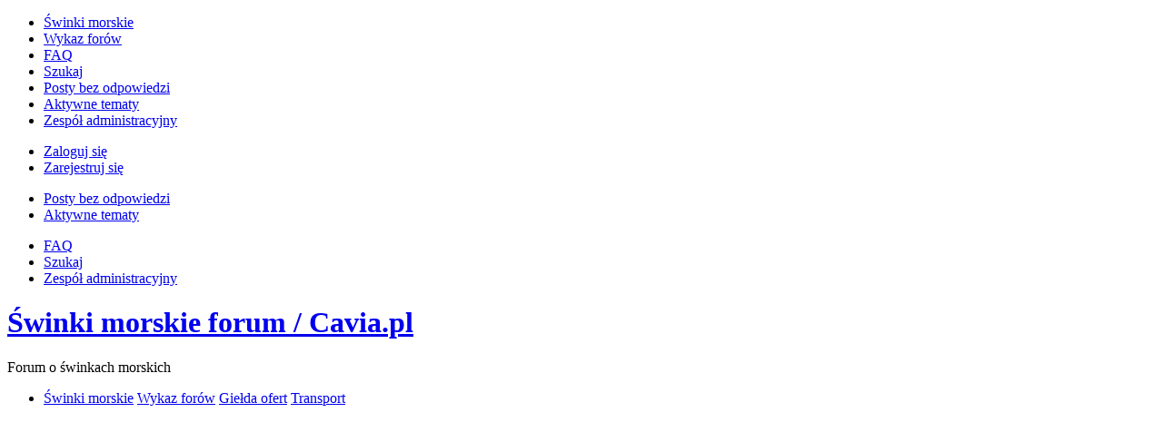

--- FILE ---
content_type: text/html; charset=UTF-8
request_url: https://forum.cavia.pl/viewforum.php?f=64&sid=2f90c87830a1f19fe325daa62ba2b682
body_size: 6423
content:
<!DOCTYPE html>
<html dir="ltr" lang="pl">
<head>
<meta charset="utf-8">
<meta name="viewport" content="width=device-width" />

	<title>Transport - Cavia.pl – świnki morskie</title>

	<link rel="alternate" type="application/atom+xml" title="Kanał - Cavia.pl – świnki morskie" href="https://forum.cavia.pl/feed.php" />			<link rel="alternate" type="application/atom+xml" title="Kanał - Nowe tematy" href="https://forum.cavia.pl/feed.php?mode=topics" />		<link rel="alternate" type="application/atom+xml" title="Kanał - Forum - Transport" href="https://forum.cavia.pl/feed.php?f=64" />	
	<link rel="canonical" href="https://forum.cavia.pl/viewforum.php?f=64" />

<!--
	phpBB style name: we_universal
	Based on style:   prosilver (this is the default phpBB3 style)
	Original author:  Tom Beddard ( http://www.subBlue.com/ )
	Modified by:      INVENTEA ( http://inventea.com/ )
-->

<link href="./styles/prosilver/theme/print.css?assets_version=102" rel="stylesheet" type="text/css" media="print" title="printonly" />
<link href="./styles/prosilver/theme/stylesheet.css?assets_version=102" rel="stylesheet" type="text/css" media="screen, projection" />
<link href="./styles/we_universal/theme/stylesheet.css?assets_version=102" rel="stylesheet" type="text/css" media="screen, projection" />
<link href="./styles/prosilver/theme/responsive.css?assets_version=102" rel="stylesheet" type="text/css" media="only screen and (max-width: 700px), only screen and (max-device-width: 700px)" />
<link href="./styles/we_universal/theme/responsive.css?assets_version=102" rel="stylesheet" type="text/css" media="only screen and (max-width: 700px), only screen and (max-device-width: 700px)" />



<!--[if lte IE 9]>
	<link href="./styles/prosilver/theme/tweaks.css?assets_version=102" rel="stylesheet" type="text/css" media="screen, projection" />
<![endif]-->





<script>
(function(i,s,o,g,r,a,m){i['GoogleAnalyticsObject']=r;i[r]=i[r]||function(){
(i[r].q=i[r].q||[]).push(arguments)},i[r].l=1*new Date();a=s.createElement(o),
m=s.getElementsByTagName(o)[0];a.async=1;a.src=g;m.parentNode.insertBefore(a,m)
})(window,document,'script','//www.google-analytics.com/analytics.js','ga');

ga('create', 'UA-19606758-1', 'auto');
ga('require', 'displayfeatures');
ga('send', 'pageview');
</script>

<script async src="//pagead2.googlesyndication.com/pagead/js/adsbygoogle.js"></script>
<script>
  (adsbygoogle = window.adsbygoogle || []).push({
    google_ad_client: "ca-pub-6186208000351561",
    enable_page_level_ads: true
  });
</script>

</head>
<body id="phpbb" class="nojs notouch section-viewforum ltr ">

<div id="fb-root"></div>
<script>(function(d, s, id) {
var js, fjs = d.getElementsByTagName(s)[0];
if (d.getElementById(id)) return;
js = d.createElement(s); js.id = id;
js.src = "//connect.facebook.net/pl_PL/sdk.js#xfbml=1&version=v2.0";
fjs.parentNode.insertBefore(js, fjs);
}(document, 'script', 'facebook-jssdk'));</script>


<div id="wrapper" class="inventea-wrapper inventea-statusbar">
	<div class="dropdown-container hidden inventea-mobile-dropdown-menu">
    <a href="#" class="dropdown-trigger inventea-toggle"><i class="fa fa-bars"></i></a>
    <div class="dropdown hidden">
        <div class="pointer"><div class="pointer-inner"></div></div>
        <ul class="dropdown-contents" role="menubar">
            <li><a href="https://cavia.pl" role="menuitem"><i class="fa fa-fw fa-home"></i> Świnki morskie</a></li>            <li><a href="./index.php?sid=912a33b73c61f45a62c2d334feae292a" role="menuitem"><i class="fa fa-fw fa-globe"></i> Wykaz forów</a></li>

            
            <li><a href="./faq.php?sid=912a33b73c61f45a62c2d334feae292a" role="menuitem"><i class="fa fa-fw fa-info-circle"></i> FAQ</a></li>

            
                            <li><a href="./search.php?sid=912a33b73c61f45a62c2d334feae292a" role="menuitem"><i class="fa fa-fw fa-search"></i> Szukaj</a></li>
                                                                <li><a href="./search.php?search_id=unanswered&amp;sid=912a33b73c61f45a62c2d334feae292a" role="menuitem"><i class="fa fa-fw fa-comment-o"></i> Posty bez odpowiedzi</a></li>
                <li><a href="./search.php?search_id=active_topics&amp;sid=912a33b73c61f45a62c2d334feae292a" role="menuitem"><i class="fa fa-fw fa-check-circle-o"></i> Aktywne tematy</a></li>
            
            
                                            <li><a href="./memberlist.php?mode=team&amp;sid=912a33b73c61f45a62c2d334feae292a" role="menuitem"><i class="fa fa-fw fa-shield"></i> Zespół administracyjny</a></li>            
                        
                    </ul>
    </div>
</div>
	
	<ul class="linklist bulletin inventea-user-menu" role="menubar">
					<li class="small-icon icon-logout rightside" data-skip-responsive="true"><a href="./ucp.php?mode=login&amp;sid=912a33b73c61f45a62c2d334feae292a" title="Zaloguj się" accesskey="x" role="menuitem">Zaloguj się</a></li>
							<li class="small-icon icon-register rightside" data-skip-responsive="true"><a href="./ucp.php?mode=register&amp;sid=912a33b73c61f45a62c2d334feae292a" role="menuitem">Zarejestruj się</a></li>
									</ul>
</div>

<header class="inventea-header">
	<div class="inventea-dashboard">
		<nav role="navigation">
	<div class="inventea-posts-menu">
		<ul class="inventea-menu" role="menubar">
			
																			<li><a href="./search.php?search_id=unanswered&amp;sid=912a33b73c61f45a62c2d334feae292a" role="menuitem">Posty bez odpowiedzi</a></li>
				<li><a href="./search.php?search_id=active_topics&amp;sid=912a33b73c61f45a62c2d334feae292a" role="menuitem">Aktywne tematy</a></li>
			
					</ul>
	</div>

	<div class="inventea-forum-menu">
		<ul class="inventea-menu" role="menubar">
			
			<li><a href="./faq.php?sid=912a33b73c61f45a62c2d334feae292a" rel="help" title="Często zadawane pytania" role="menuitem">FAQ</a></li>
			<li><a href="./search.php?sid=912a33b73c61f45a62c2d334feae292a" role="menuitem">Szukaj</a></li>
											<li><a href="./memberlist.php?mode=team&amp;sid=912a33b73c61f45a62c2d334feae292a" role="menuitem">Zespół administracyjny</a></li>			
						
					</ul>
	</div>
</nav>

		<div class="inventea-sitename">
			<h1><a href="./index.php?sid=912a33b73c61f45a62c2d334feae292a" title="Świnki morskie">Świnki morskie forum / Cavia.pl</a></h1>
			<span>Forum o świnkach morskich</span>
		</div>
	</div>
</header>

<div class="inventea-wrapper inventea-container">
	
	<ul id="nav-breadcrumbs" class="linklist navlinks" role="menubar">
		
						<li class="small-icon breadcrumbs">
			<span class="crumb"><a href="https://cavia.pl" itemtype="http://data-vocabulary.org/Breadcrumb" itemscope="" data-navbar-reference="home">Świnki morskie</a></span>						<span class="crumb"><a href="./index.php?sid=912a33b73c61f45a62c2d334feae292a" accesskey="h" itemtype="http://data-vocabulary.org/Breadcrumb" itemscope="" data-navbar-reference="index">Wykaz forów</a></span>
											<span class="crumb"><a href="./viewforum.php?f=47&amp;sid=912a33b73c61f45a62c2d334feae292a" itemtype="http://data-vocabulary.org/Breadcrumb" itemscope="" data-forum-id="47">Giełda ofert</a></span>
															<span class="crumb"><a href="./viewforum.php?f=64&amp;sid=912a33b73c61f45a62c2d334feae292a" itemtype="http://data-vocabulary.org/Breadcrumb" itemscope="" data-forum-id="64">Transport</a></span>
												</li>
			</ul>

	
	
			<div style="margin-bottom: 24px; text-align: center; clear: both;">
			<script async src="//pagead2.googlesyndication.com/pagead/js/adsbygoogle.js"></script>
			<ins class="adsbygoogle"
				style="display:block"
				data-ad-client="ca-pub-6186208000351561"
				data-ad-slot="8118144134"
				data-ad-format="auto"></ins>
			<script>
			(adsbygoogle = window.adsbygoogle || []).push({});
			</script>
		</div>
	
	<div class="inventea-content">

<h2 class="forum-title"><a href="./viewforum.php?f=64&amp;sid=912a33b73c61f45a62c2d334feae292a">Transport</a></h2>

<div>
	<!-- NOTE: remove the style="display: none" when you want to have the forum description on the forum body -->
	<div style="display: none !important;">Oferty dotyczące przewozu i dostarczenia zwierząt do nowych właścicieli.<br /></div>	</div>

	<div class="rules">
		<div class="inner">

					<strong>Regulamin forum</strong><br />
			<ol style="list-style-type: decimal"><li>Tytuł tematu musi być zaopatrzony w odpowiedni przedrostek: [Szukam], [Oferuję].</li><li>W treści posta muszą znajdować się dane kontaktowe osoby składającej ofertę.</li><li>W jednym temacie można przedstawić tylko jedno ogłoszenie.</li><li>Ogłoszenia są automatycznie usuwane po 30 dniach od założenia.</li></ol>
		
		</div>
	</div>


	<div class="action-bar top">

			<div class="buttons">
			
			<a href="./posting.php?mode=post&amp;f=64&amp;sid=912a33b73c61f45a62c2d334feae292a" class="button icon-button post-icon" title="Nowy temat">
				NOWY TEMAT			</a>

					</div>
	
			<div class="search-box">
			<form method="get" id="forum-search" action="./search.php?sid=912a33b73c61f45a62c2d334feae292a">
			<fieldset>
				<input class="inputbox search tiny" type="search" name="keywords" id="search_keywords" size="20" placeholder="Przeszukaj forum…" />
				<button class="button icon-button search-icon" type="submit" title="Szukaj">Szukaj</button>
				<a href="./search.php?sid=912a33b73c61f45a62c2d334feae292a" class="button icon-button search-adv-icon" title="Wyszukiwanie zaawansowane">Wyszukiwanie zaawansowane</a>
				<input type="hidden" name="fid[0]" value="64" />
<input type="hidden" name="sid" value="912a33b73c61f45a62c2d334feae292a" />

			</fieldset>
			</form>
		</div>
	
	<div class="pagination">
				Tematy: 0
					&bull; Strona <strong>1</strong> z <strong>1</strong>
			</div>

	</div>



	
			<div class="forumbg announcement">
		<div class="inner">
		<ul class="topiclist">
			<li class="header">
				<dl class="icon">
					<dt><div class="list-inner">Ogłoszenia</div></dt>
					<dd class="posts">Statystyki</dd>
					<dd class="lastpost"><span>Ostatni post</span></dd>
				</dl>
			</li>
		</ul>
		<ul class="topiclist topics">
	
		<li class="row bg1 global-announce">
			<dl>
				<dt title="Ten temat jest zamknięty. Nie można w nim pisać ani edytować postów." class="icon global_read_locked"></dt>
				<dd>
										<div class="list-inner">
												<a href="./viewtopic.php?f=1&amp;t=166&amp;sid=912a33b73c61f45a62c2d334feae292a" class="topictitle">Poradnik załączania zdjęć do wiadomości</a>
																		<br />

												<div class="responsive-show" style="display: none;">
							Ostatni post autor: <a href="./memberlist.php?mode=viewprofile&amp;u=2&amp;sid=912a33b73c61f45a62c2d334feae292a" style="color: #AA0000;" class="username-coloured">admin</a> &laquo; <a href="./viewtopic.php?f=1&amp;t=166&amp;p=1320&amp;sid=912a33b73c61f45a62c2d334feae292a#p1320" title="Przejdź do ostatniego posta">11 sierpnia 2008, 10:42</a>
							<br /> w <a href="./viewforum.php?f=1&amp;sid=912a33b73c61f45a62c2d334feae292a">Powitania</a>						</div>
												
						
						<div class="responsive-hide">
																					autor: <a href="./memberlist.php?mode=viewprofile&amp;u=2&amp;sid=912a33b73c61f45a62c2d334feae292a" style="color: #AA0000;" class="username-coloured">admin</a> &raquo; 11 sierpnia 2008, 10:42
							 &raquo; w <a href="./viewforum.php?f=1&amp;sid=912a33b73c61f45a62c2d334feae292a">Powitania</a>						</div>

											</div>
				</dd>
				<dd class="posts">
					Odpowiedzi: <strong>0</strong><br />
					Odsłony: <strong>126690</strong>
				</dd>
				<dd class="lastpost"><span><i class="fa fa-fw fa-user"></i> <dfn>Ostatni post </dfn>autor: <a href="./memberlist.php?mode=viewprofile&amp;u=2&amp;sid=912a33b73c61f45a62c2d334feae292a" style="color: #AA0000;" class="username-coloured">admin</a>
					<a href="./viewtopic.php?f=1&amp;t=166&amp;p=1320&amp;sid=912a33b73c61f45a62c2d334feae292a#p1320" title="Przejdź do ostatniego posta"><span class="imageset icon_topic_latest" title="Wyświetl najnowszy post">Wyświetl najnowszy post</span></a> <br /><i class="fa fa-fw fa-clock-o"></i> 11 sierpnia 2008, 10:42</span>
				</dd>
			</dl>
		</li>

	

	
	
		<li class="row bg2 global-announce">
			<dl>
				<dt title="Ten temat jest zamknięty. Nie można w nim pisać ani edytować postów." class="icon global_read_locked"></dt>
				<dd>
										<div class="list-inner">
												<a href="./viewtopic.php?f=1&amp;t=1090&amp;sid=912a33b73c61f45a62c2d334feae292a" class="topictitle">Regulamin</a>
																		<br />

												<div class="responsive-show" style="display: none;">
							Ostatni post autor: <a href="./memberlist.php?mode=viewprofile&amp;u=2&amp;sid=912a33b73c61f45a62c2d334feae292a" style="color: #AA0000;" class="username-coloured">admin</a> &laquo; <a href="./viewtopic.php?f=1&amp;t=1090&amp;p=18554&amp;sid=912a33b73c61f45a62c2d334feae292a#p18554" title="Przejdź do ostatniego posta">11 lipca 2007, 13:03</a>
							<br /> w <a href="./viewforum.php?f=1&amp;sid=912a33b73c61f45a62c2d334feae292a">Powitania</a>						</div>
												
						
						<div class="responsive-hide">
																					autor: <a href="./memberlist.php?mode=viewprofile&amp;u=2&amp;sid=912a33b73c61f45a62c2d334feae292a" style="color: #AA0000;" class="username-coloured">admin</a> &raquo; 11 lipca 2007, 13:03
							 &raquo; w <a href="./viewforum.php?f=1&amp;sid=912a33b73c61f45a62c2d334feae292a">Powitania</a>						</div>

											</div>
				</dd>
				<dd class="posts">
					Odpowiedzi: <strong>0</strong><br />
					Odsłony: <strong>116909</strong>
				</dd>
				<dd class="lastpost"><span><i class="fa fa-fw fa-user"></i> <dfn>Ostatni post </dfn>autor: <a href="./memberlist.php?mode=viewprofile&amp;u=2&amp;sid=912a33b73c61f45a62c2d334feae292a" style="color: #AA0000;" class="username-coloured">admin</a>
					<a href="./viewtopic.php?f=1&amp;t=1090&amp;p=18554&amp;sid=912a33b73c61f45a62c2d334feae292a#p18554" title="Przejdź do ostatniego posta"><span class="imageset icon_topic_latest" title="Wyświetl najnowszy post">Wyświetl najnowszy post</span></a> <br /><i class="fa fa-fw fa-clock-o"></i> 11 lipca 2007, 13:03</span>
				</dd>
			</dl>
		</li>

				</ul>
		</div>
	</div>
	

	<form method="post" action="./viewforum.php?f=64&amp;sid=912a33b73c61f45a62c2d334feae292a">
		<fieldset class="display-options">
				<label>Wyświetl tematy nie starsze niż: <select name="st" id="st"><option value="0" selected="selected">Wszystkie tematy</option><option value="1">1 dzień</option><option value="7">7 dni</option><option value="14">2 tygodnie</option><option value="30">1 miesiąc</option><option value="90">3 miesiące</option><option value="180">6 miesięcy</option><option value="365">1 rok</option></select></label>
			<label>Sortuj wg <select name="sk" id="sk"><option value="a">Autor</option><option value="t" selected="selected">Data</option><option value="r">Odpowiedzi</option><option value="s">Tytuł</option><option value="v">Odsłony</option></select></label>
			<label><select name="sd" id="sd"><option value="a">Rosnąco</option><option value="d" selected="selected">Malejąco</option></select></label>
			<input type="submit" name="sort" value="Wykonaj" class="button2" />
			</fieldset>
	</form>
	<hr />

	<div class="action-bar bottom">
					<div class="buttons">
				
				<a href="./posting.php?mode=post&amp;f=64&amp;sid=912a33b73c61f45a62c2d334feae292a" class="button icon-button post-icon" title="Nowy temat">
					NOWY TEMAT				</a>

							</div>
		
		<div class="pagination">
						Tematy: 0
							 &bull; Strona <strong>1</strong> z <strong>1</strong>
					</div>
	</div>


	<p class="jumpbox-return"><a href="./index.php?sid=912a33b73c61f45a62c2d334feae292a" class="left-box arrow-left" accesskey="r">Wróć do wykazu forów</a></p>


	<div class="dropdown-container dropdown-container-right dropdown-up dropdown-left dropdown-button-control" id="jumpbox">
		<span title="Przejdź do" class="dropdown-trigger button dropdown-select">
			Przejdź do		</span>
		<div class="dropdown hidden">
			<div class="pointer"><div class="pointer-inner"></div></div>
			<ul class="dropdown-contents">
																			<li><a href="./viewforum.php?f=46&amp;sid=912a33b73c61f45a62c2d334feae292a">Świnki morskie</a></li>
																<li>&nbsp; &nbsp;<a href="./viewforum.php?f=7&amp;sid=912a33b73c61f45a62c2d334feae292a">Żywienie</a></li>
																<li>&nbsp; &nbsp;<a href="./viewforum.php?f=3&amp;sid=912a33b73c61f45a62c2d334feae292a">Legowisko</a></li>
																<li>&nbsp; &nbsp;&nbsp; &nbsp;<a href="./viewforum.php?f=79&amp;sid=912a33b73c61f45a62c2d334feae292a">Klatki i wybieg</a></li>
																<li>&nbsp; &nbsp;&nbsp; &nbsp;<a href="./viewforum.php?f=80&amp;sid=912a33b73c61f45a62c2d334feae292a">Akcesoria</a></li>
																<li>&nbsp; &nbsp;&nbsp; &nbsp;<a href="./viewforum.php?f=81&amp;sid=912a33b73c61f45a62c2d334feae292a">Sprzątanie i podłoża</a></li>
																<li>&nbsp; &nbsp;&nbsp; &nbsp;<a href="./viewforum.php?f=82&amp;sid=912a33b73c61f45a62c2d334feae292a">Zrób to sam</a></li>
																<li>&nbsp; &nbsp;<a href="./viewforum.php?f=8&amp;sid=912a33b73c61f45a62c2d334feae292a">Choroby i problemy</a></li>
																<li>&nbsp; &nbsp;<a href="./viewforum.php?f=68&amp;sid=912a33b73c61f45a62c2d334feae292a">Zachowanie</a></li>
																<li>&nbsp; &nbsp;<a href="./viewforum.php?f=41&amp;sid=912a33b73c61f45a62c2d334feae292a">Pielęgnacja</a></li>
																<li>&nbsp; &nbsp;<a href="./viewforum.php?f=10&amp;sid=912a33b73c61f45a62c2d334feae292a">Rasy i hodowle</a></li>
																<li>&nbsp; &nbsp;<a href="./viewforum.php?f=9&amp;sid=912a33b73c61f45a62c2d334feae292a">Ciąża i płeć</a></li>
																<li>&nbsp; &nbsp;<a href="./viewforum.php?f=35&amp;sid=912a33b73c61f45a62c2d334feae292a">Wystawy i akcje</a></li>
																<li>&nbsp; &nbsp;<a href="./viewforum.php?f=67&amp;sid=912a33b73c61f45a62c2d334feae292a">Opinie</a></li>
																<li>&nbsp; &nbsp;&nbsp; &nbsp;<a href="./viewforum.php?f=69&amp;sid=912a33b73c61f45a62c2d334feae292a">Karmy</a></li>
																<li>&nbsp; &nbsp;&nbsp; &nbsp;<a href="./viewforum.php?f=78&amp;sid=912a33b73c61f45a62c2d334feae292a">Podłoża</a></li>
																<li>&nbsp; &nbsp;&nbsp; &nbsp;<a href="./viewforum.php?f=70&amp;sid=912a33b73c61f45a62c2d334feae292a">Sprzęt i wyposażenie</a></li>
																<li>&nbsp; &nbsp;<a href="./viewforum.php?f=11&amp;sid=912a33b73c61f45a62c2d334feae292a">Tęczowa kraina</a></li>
																<li>&nbsp; &nbsp;<a href="./viewforum.php?f=12&amp;sid=912a33b73c61f45a62c2d334feae292a">Ogólnie</a></li>
																<li><a href="./viewforum.php?f=47&amp;sid=912a33b73c61f45a62c2d334feae292a">Giełda ofert</a></li>
																<li>&nbsp; &nbsp;<a href="./viewforum.php?f=4&amp;sid=912a33b73c61f45a62c2d334feae292a">Zwierzęta</a></li>
																<li>&nbsp; &nbsp;<a href="./viewforum.php?f=63&amp;sid=912a33b73c61f45a62c2d334feae292a">Karmy i podłoża</a></li>
																<li>&nbsp; &nbsp;<a href="./viewforum.php?f=5&amp;sid=912a33b73c61f45a62c2d334feae292a">Sprzęt i wyposażenie</a></li>
																<li>&nbsp; &nbsp;<a href="./viewforum.php?f=64&amp;sid=912a33b73c61f45a62c2d334feae292a">Transport</a></li>
																<li><a href="./viewforum.php?f=48&amp;sid=912a33b73c61f45a62c2d334feae292a">Inne</a></li>
																<li>&nbsp; &nbsp;<a href="./viewforum.php?f=20&amp;sid=912a33b73c61f45a62c2d334feae292a">Kliniki weterynaryjne</a></li>
																<li>&nbsp; &nbsp;<a href="./viewforum.php?f=19&amp;sid=912a33b73c61f45a62c2d334feae292a">Sklepy zoologiczne</a></li>
																<li>&nbsp; &nbsp;<a href="./viewforum.php?f=17&amp;sid=912a33b73c61f45a62c2d334feae292a">Ogólne dyskusje</a></li>
																<li>&nbsp; &nbsp;&nbsp; &nbsp;<a href="./viewforum.php?f=77&amp;sid=912a33b73c61f45a62c2d334feae292a">Rośliny i zwierzęta</a></li>
																<li>&nbsp; &nbsp;&nbsp; &nbsp;<a href="./viewforum.php?f=76&amp;sid=912a33b73c61f45a62c2d334feae292a">Technologie</a></li>
																<li>&nbsp; &nbsp;&nbsp; &nbsp;<a href="./viewforum.php?f=73&amp;sid=912a33b73c61f45a62c2d334feae292a">Kultura, nauka, szkolnictwo</a></li>
																<li>&nbsp; &nbsp;&nbsp; &nbsp;<a href="./viewforum.php?f=74&amp;sid=912a33b73c61f45a62c2d334feae292a">Rozrywka i sport</a></li>
																<li>&nbsp; &nbsp;&nbsp; &nbsp;<a href="./viewforum.php?f=72&amp;sid=912a33b73c61f45a62c2d334feae292a">Gry i zabawy</a></li>
																<li>&nbsp; &nbsp;&nbsp; &nbsp;<a href="./viewforum.php?f=75&amp;sid=912a33b73c61f45a62c2d334feae292a">Różne</a></li>
																<li><a href="./viewforum.php?f=45&amp;sid=912a33b73c61f45a62c2d334feae292a">Cavia.pl – świnki morskie</a></li>
																<li>&nbsp; &nbsp;<a href="./viewforum.php?f=15&amp;sid=912a33b73c61f45a62c2d334feae292a">Ogłoszenia</a></li>
																<li>&nbsp; &nbsp;<a href="./viewforum.php?f=16&amp;sid=912a33b73c61f45a62c2d334feae292a">Opinie i pytania</a></li>
																<li>&nbsp; &nbsp;<a href="./viewforum.php?f=37&amp;sid=912a33b73c61f45a62c2d334feae292a">Konkursy</a></li>
																<li>&nbsp; &nbsp;<a href="./viewforum.php?f=1&amp;sid=912a33b73c61f45a62c2d334feae292a">Powitania</a></li>
										</ul>
		</div>
	</div>


	<div class="stat-block online-list">
		<h3>Kto jest online</h3>
		<p>Użytkownicy przeglądający to forum: Obecnie na forum nie ma żadnego zarejestrowanego użytkownika i 1 gość</p>
	</div>

	<div class="stat-block permissions">
		<h3>Twoje uprawnienia na tym forum</h3>
		<p><strong>Nie możesz</strong> tworzyć nowych tematów<br /><strong>Nie możesz</strong> odpowiadać w tematach<br /><strong>Nie możesz</strong> zmieniać swoich postów<br /><strong>Nie możesz</strong> usuwać swoich postów<br /><strong>Nie możesz</strong> dodawać załączników<br /></p>
	</div>

		</div>

		<div class="inventea-sidebar">
			<div class="inventea-sidebar-inner">
				<div class="forabg">
					<div class="inner">
						<ul class="topiclist">
							<li class="header">
								<dl class="icon">
									<dt>Dołącz do nas</dt>
								</dl>
							</li>
						</ul>
						<ul class="topiclist forums">
							<li class="row">
								<div style="padding: 8px; text-align: center;">
									<div class="fb-like" data-href="https://www.facebook.com/caviapl" data-layout="box_count" data-action="like" data-show-faces="false" data-share="false"></div>

									<div class="g-follow" data-annotation="vertical-bubble" data-height="24" data-href="https://plus.google.com/100514377640117164311" data-rel="publisher"></div>
									<script type="text/javascript">
										window.___gcfg = {lang: 'pl'};

										(function() {
											var po = document.createElement('script'); po.type = 'text/javascript'; po.async = true;
											po.src = 'https://apis.google.com/js/platform.js';
											var s = document.getElementsByTagName('script')[0]; s.parentNode.insertBefore(po, s);
										})();
									</script>
								</div>
							</li>
						</ul>
					</div>
				</div>

									<div style="padding: 5px;">
						<ins class="adsbygoogle"
							style="display:block"
							data-ad-client="ca-pub-6186208000351561"
							data-ad-slot="4606274532"
							data-ad-format="auto"></ins>
						<script>
						(adsbygoogle = window.adsbygoogle || []).push({});
						</script>
					</div>
							</div>
		</div>
	</div>

		</div>

<div class="inventea-footer-wrapper">
	<div class="inventea-footer">
		<ul id="nav-footer" class="linklist" role="menubar">
	<li class="small-icon breadcrumbs">
		<span class="crumb"><a href="https://cavia.pl" data-navbar-reference="home">Świnki morskie</a></span>				<span class="crumb"><a href="./index.php?sid=912a33b73c61f45a62c2d334feae292a" data-navbar-reference="index">Wykaz forów</a></span>
			</li>

		
		
	<li class="small-icon"><a href="./ucp.php?mode=delete_cookies&amp;sid=912a33b73c61f45a62c2d334feae292a" data-ajax="true" data-refresh="true" role="menuitem">Usuń ciasteczka witryny</a></li>
		<li>Strefa czasowa <abbr title="Europa/Warszawa">UTC+01:00</abbr></li>
	</ul>

		<footer class="inventea-credits">
						Technologię dostarcza <a href="https://www.phpbb.com/">phpBB</a>&reg; Forum Software &copy; phpBB Limited<br />
						Style we_universal created by <a href="http://inventea.com" title="phpBB styles, HTML5 &amp; CSS3 templates">INVENTEA</a>
								</footer>
	</div>

	<div id="darkenwrapper" data-ajax-error-title="Błąd AJAX" data-ajax-error-text="Twoje żądanie nie zostało przetworzone." data-ajax-error-text-abort="Użytkownik usunął żądanie." data-ajax-error-text-timeout="Upłynął limit czasu żądania. Ponów próbę." data-ajax-error-text-parsererror="Coś się stało podczas przetwarzania żądania i serwer zwrócił nieprawidłową odpowiedź.">
		<div id="darken">&nbsp;</div>
	</div>
	<div id="loading_indicator"></div>

	<div id="phpbb_alert" class="phpbb_alert" data-l-err="Błąd" data-l-timeout-processing-req="Upłynął limit czasu żądania.">
		<a href="#" class="alert_close"></a>
		<h3 class="alert_title">&nbsp;</h3><p class="alert_text"></p>
	</div>
	<div id="phpbb_confirm" class="phpbb_alert">
		<a href="#" class="alert_close"></a>
		<div class="alert_text"></div>
	</div>

	<img src="./cron.php?cron_type=cron.task.core.prune_forum&amp;f=64&amp;sid=912a33b73c61f45a62c2d334feae292a" width="1" height="1" alt="cron" /></div>

<script type="text/javascript" src="./assets/javascript/jquery.min.js?assets_version=102"></script>
<script type="text/javascript" src="./assets/javascript/core.js?assets_version=102"></script>


<script type="text/javascript" src="./styles/prosilver/template/forum_fn.js?assets_version=102"></script>

<script type="text/javascript" src="./styles/prosilver/template/ajax.js?assets_version=102"></script>



<script>
	var topOffset = 540;
	var containerMinHeight = 800;
	var container = $('.inventea-container');
	var sidebar = $('.inventea-sidebar');
	var sidebarInner = $('.inventea-sidebar-inner');
	var fixedElementClass = 'inventea-sidebar-inner--fixed';

	$(window).on('load resize scroll', function() {
		var isMinScreenWidth = window.matchMedia('(min-width: 970px)').matches;
		var containerHasSpace = container.height() > containerMinHeight;

		if (isMinScreenWidth && containerHasSpace) {
			sidebarInner.width(sidebar.width());

			if ($(this).scrollTop() > topOffset) {
				sidebarInner.addClass(fixedElementClass);
			} else {
				sidebarInner.removeClass(fixedElementClass);
			}
		} else {
			sidebarInner.removeClass(fixedElementClass);
		}
	});
</script>

<script defer src="https://static.cloudflareinsights.com/beacon.min.js/vcd15cbe7772f49c399c6a5babf22c1241717689176015" integrity="sha512-ZpsOmlRQV6y907TI0dKBHq9Md29nnaEIPlkf84rnaERnq6zvWvPUqr2ft8M1aS28oN72PdrCzSjY4U6VaAw1EQ==" data-cf-beacon='{"version":"2024.11.0","token":"0715bb607aa0408dbc07a04e7d9b065d","r":1,"server_timing":{"name":{"cfCacheStatus":true,"cfEdge":true,"cfExtPri":true,"cfL4":true,"cfOrigin":true,"cfSpeedBrain":true},"location_startswith":null}}' crossorigin="anonymous"></script>
</body>
</html>


--- FILE ---
content_type: text/html; charset=utf-8
request_url: https://accounts.google.com/o/oauth2/postmessageRelay?parent=https%3A%2F%2Fforum.cavia.pl&jsh=m%3B%2F_%2Fscs%2Fabc-static%2F_%2Fjs%2Fk%3Dgapi.lb.en.2kN9-TZiXrM.O%2Fd%3D1%2Frs%3DAHpOoo_B4hu0FeWRuWHfxnZ3V0WubwN7Qw%2Fm%3D__features__
body_size: 160
content:
<!DOCTYPE html><html><head><title></title><meta http-equiv="content-type" content="text/html; charset=utf-8"><meta http-equiv="X-UA-Compatible" content="IE=edge"><meta name="viewport" content="width=device-width, initial-scale=1, minimum-scale=1, maximum-scale=1, user-scalable=0"><script src='https://ssl.gstatic.com/accounts/o/2580342461-postmessagerelay.js' nonce="v3MiWFc_f2wiRKpiSmjr7w"></script></head><body><script type="text/javascript" src="https://apis.google.com/js/rpc:shindig_random.js?onload=init" nonce="v3MiWFc_f2wiRKpiSmjr7w"></script></body></html>

--- FILE ---
content_type: text/html; charset=utf-8
request_url: https://www.google.com/recaptcha/api2/aframe
body_size: 268
content:
<!DOCTYPE HTML><html><head><meta http-equiv="content-type" content="text/html; charset=UTF-8"></head><body><script nonce="54cBjmch5YA5N7uC3eZkMQ">/** Anti-fraud and anti-abuse applications only. See google.com/recaptcha */ try{var clients={'sodar':'https://pagead2.googlesyndication.com/pagead/sodar?'};window.addEventListener("message",function(a){try{if(a.source===window.parent){var b=JSON.parse(a.data);var c=clients[b['id']];if(c){var d=document.createElement('img');d.src=c+b['params']+'&rc='+(localStorage.getItem("rc::a")?sessionStorage.getItem("rc::b"):"");window.document.body.appendChild(d);sessionStorage.setItem("rc::e",parseInt(sessionStorage.getItem("rc::e")||0)+1);localStorage.setItem("rc::h",'1769528130335');}}}catch(b){}});window.parent.postMessage("_grecaptcha_ready", "*");}catch(b){}</script></body></html>